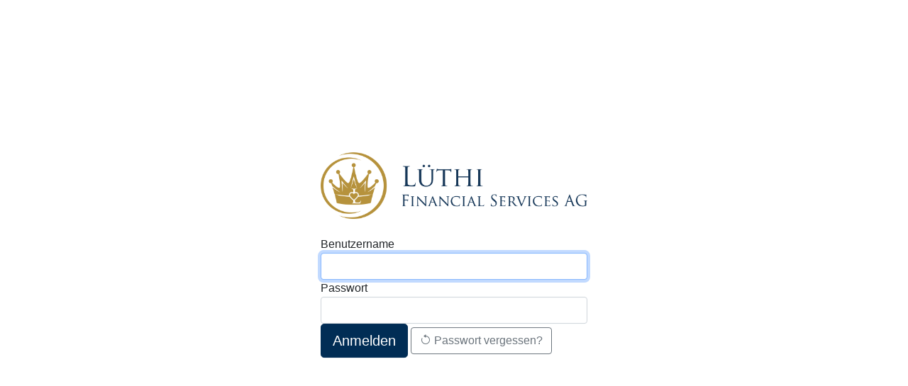

--- FILE ---
content_type: text/html; charset=UTF-8
request_url: https://luethi.brokerweb.biz/login
body_size: 2041
content:

<!DOCTYPE html>
<html>
<head>
    <meta charset="UTF-8">
    <meta name="viewport" content="width=device-width, initial-scale=1, shrink-to-fit=no">
    <title>Anmelden!</title>
    <link rel="icon"
          href="data:image/svg+xml,<svg xmlns=%22http://www.w3.org/2000/svg%22 viewBox=%220 0 128 128%22><text y=%221.2em%22 font-size=%2296%22>⚫️</text></svg>">
                    <link rel="stylesheet" href="/build/950.8c34a457.css" integrity="sha384-tcidZ8rYxN768Y8YfeCkhMVsw/fEZbUmB3U7AkH0hWqZygJB15Xp74h1jr/t4fK0"><link rel="stylesheet" href="/build/app.586c648d.css" integrity="sha384-SD8/sE0aN6ekh6WmPSxTW42mHsLbrp38m8F7MX4ndyVLmMyuU5tLxamGO7xOHUYV">
        <link rel="stylesheet" href="/build/main.b520f68a.css" integrity="sha384-xXm9c7TB0Gku6Ggewma8gqX1jGkheF05gQ0NYB4LU4f6MLeIXjSLKVVkUfVGafsU">
        
        <link rel="stylesheet" href="/build/custom.c8e5f9b1.css" integrity="sha384-+I7ChpyONFvF1N6KCOLmmW4Qra8dAVxZxuEOqm+lks5tG3lC5VU40nsQMN6R6eQX">
    
        
        <script>
    var translations= {     common:{     all: 'Alle',report_no_selection_available: 'Bitte treffen Sie eine Auswahl.' } };
    var vars={     request:{     route: '' },user:{     isLogged: 'false',id: '',username: '' },locale:{     short: 'de' } };
    var permissions={      };</script>


</head>
<body>
    <div role="main" id="mainbody" class="container-fluid bg-color">
        <div class="row row-fluid">
            <div class="w-400 position-absolute top-50 start-50 translate-middle">
                
                 <form method="post">
                    
                                        <img class="w-100 logo"/>
                    <br>
                    <br>
                    <label for="inputUsername">Benutzername</label>
                    <input type="text" value="" name="username" id="inputUsername"
                           class="form-control"
                           autocomplete="username" required autofocus
                    >
                                        <label for="inputPassword" >Passwort</label>
                                        <input  name="password" id="inputPassword" class="form-control"
                           autocomplete="current-password"
                      type="password" required>
                    
                    
                    <input type="hidden" name="_csrf_token"
                           value="ed487a499429bd694f0a6562.1zUvbrER7w4GOl7sfE3hRTwzyM0l6k2oM6amcLz_SDc.h31dOOdG3n9cdh-gSyioBwlbkKBmnjrxUejJF-2cBVnmcXA-5UioX0RyMQ"
                    >

                    <button class="btn-lock btn btn-lg btn-primary" type="submit">
                        Anmelden
                    </button>
                    <a href="/reset-password" class="btn btn-outline-secondary">
                        <i class="bi bi-arrow-counterclockwise"></i>
                        Passwort vergessen?
                    </a>
                </form>
            </div>
        </div>
    </div>

        <script src="/build/runtime.95add0d4.js" defer integrity="sha384-+T570E/FoK6BOqDPVZVliVWId+jtlfgt4nuZut7VWgfcdxA5heMiYE+P7F00aM13"></script><script src="/build/755.4d616a70.js" defer integrity="sha384-I+XxLhjpLFmMlwGFDHCbXMZicUKsSeIokCCo/7EzvTZFxxJmpHxzbGsVL2VrQAKO"></script><script src="/build/950.e31c2485.js" defer integrity="sha384-5/DusGgxKJm10BR1Z+H67t29On6Rz+BctfDTRmsI7oApxcECpELFbDyImlfdBaFE"></script><script src="/build/app.4759e98d.js" defer integrity="sha384-jBJc/5XMWSfrBHzYMx4PQ88yVk6xOIqdVMft6sv1Olc1oZsQVtMKFBnfMX8hWe2I"></script>
    <script src="/build/main.5247c9ef.js" defer integrity="sha384-DLXoDcQsMorINA0IhH3qBPojxMSLnYAyt/JwJ/9uqSeb2ORZSJJBtc/5b1O2otwy"></script>
    
    
    <script src="/build/default.5de26a27.js" defer integrity="sha384-AxDb66CdNIjQSJC4ugIpLWMDHHMiPGSbGxvF4bCxr74+eLCCilSnKOd2AKGCQ/pR"></script>
    <script src="/build/form.ef891fe2.js" defer integrity="sha384-E56zpDijFcICAtF+tP/xU/kVTuS/8lWSzzcJmXrW7gbi/2L8yfEOXDuX1AJye4eC"></script>
    <script src="/build/custom.d5e251d4.js" defer integrity="sha384-shfjvQG2ZyMnbv7iuTwe61e1ZL6UgVk/J6y9rhjStiJRwxx8s6HveNk9z2yH9sMa"></script>

    
    <script>
        document.addEventListener('DOMContentLoaded', function() {
            document.getElementById('inputCode').focus();
        });
    </script>
</body>
</html>



--- FILE ---
content_type: text/css
request_url: https://luethi.brokerweb.biz/build/main.b520f68a.css
body_size: 132
content:
.w-400{width:400px}.hidden{display:none}.cursor-pointer{cursor:pointer}.sub-title{font-size:medium!important}.text-left{text-align:left}.text-right{text-align:right}

--- FILE ---
content_type: text/css
request_url: https://luethi.brokerweb.biz/build/custom.c8e5f9b1.css
body_size: 415
content:
.info-box{background-color:#f9f9f9;border:1px solid #ccc;border-radius:5px;color:#333;line-height:1.2;margin:0 auto;padding:10px}.info-box p{margin:5px 0}.info-box ul{margin:5px 0;padding-left:20px}svg path{fill:#012d55;stroke:#012d55}.txt-color,a{color:#012d55}.client-Advisor-border{border:2px solid #012d55}.right-bg-color{background-color:#d3d3d3}.bg-color{background-color:#fff}.logo{content:url(/build/images/logo.2c78925c.png)}.bg-card,.bg-sub-card{background-color:#012d55}a.btn-primary,button.btn-primary{background-color:#012d55!important;border-color:#012d55!important;color:#fff!important}.bg-card:hover,.bg-sub-card:hover{background-color:#ac8a39!important}a.btn-primary:hover,button.btn-primary:hover{background-color:#ac8a39!important;border-color:#ac8a39!important;color:#fff!important}body{font-family:Lato,sans-serif}.card:hover .card-img-top{background-color:#ac8a39!important}.nav-link:focus,.nav-link:hover,a:hover .bi-person-circle{color:#012d55}

--- FILE ---
content_type: text/css
request_url: https://luethi.brokerweb.biz/build/main.b520f68a.css
body_size: 132
content:
.w-400{width:400px}.hidden{display:none}.cursor-pointer{cursor:pointer}.sub-title{font-size:medium!important}.text-left{text-align:left}.text-right{text-align:right}

--- FILE ---
content_type: text/css
request_url: https://luethi.brokerweb.biz/build/custom.c8e5f9b1.css
body_size: 415
content:
.info-box{background-color:#f9f9f9;border:1px solid #ccc;border-radius:5px;color:#333;line-height:1.2;margin:0 auto;padding:10px}.info-box p{margin:5px 0}.info-box ul{margin:5px 0;padding-left:20px}svg path{fill:#012d55;stroke:#012d55}.txt-color,a{color:#012d55}.client-Advisor-border{border:2px solid #012d55}.right-bg-color{background-color:#d3d3d3}.bg-color{background-color:#fff}.logo{content:url(/build/images/logo.2c78925c.png)}.bg-card,.bg-sub-card{background-color:#012d55}a.btn-primary,button.btn-primary{background-color:#012d55!important;border-color:#012d55!important;color:#fff!important}.bg-card:hover,.bg-sub-card:hover{background-color:#ac8a39!important}a.btn-primary:hover,button.btn-primary:hover{background-color:#ac8a39!important;border-color:#ac8a39!important;color:#fff!important}body{font-family:Lato,sans-serif}.card:hover .card-img-top{background-color:#ac8a39!important}.nav-link:focus,.nav-link:hover,a:hover .bi-person-circle{color:#012d55}

--- FILE ---
content_type: text/javascript
request_url: https://luethi.brokerweb.biz/build/form.ef891fe2.js
body_size: 553
content:
"use strict";(self.webpackChunk_wmc_brokerweb=self.webpackChunk_wmc_brokerweb||[]).push([[680],{3666:(e,s,o)=>{var n=o(3670);$().ready((function(){console.log("asd");var e=$('[role="main"]').not(".processed-forms");1===e.length&&(e.addClass("processed-forms"),(0,n.C)(e))}))},3670:(e,s,o)=>{o.d(s,{C:()=>a,o:()=>l});var n=o(9755),r=o.n(n),t=function(e,s){console.log("form: "+e,s)};function a(e){t("Run Buttons Locker");var s=r()(".btn-lock",e).not(".processed-button-locker");s.length>0&&(t("Buttons to process",s.length),s.each((function(){var e=r()(this);e.addClass("processed-button-locker"),e.click((function(s){e.hasClass("disabled")?s.preventDefault():e.addClass("disabled").prepend('<span class="spinner-border spinner-border-sm" role="status" aria-hidden="true"></span> ')})),e.closest("form").change((function(){l(e)}))})))}function l(e){e.removeClass("disabled").attr("disabled",null),r()('[role="status"]',e).remove()}}},e=>{e.O(0,[755],(()=>{return s=3666,e(e.s=s);var s}));e.O()}]);

--- FILE ---
content_type: text/javascript
request_url: https://luethi.brokerweb.biz/build/main.5247c9ef.js
body_size: 124
content:
"use strict";(self.webpackChunk_wmc_brokerweb=self.webpackChunk_wmc_brokerweb||[]).push([[179],{6935:()=>{}},e=>{var b;b=6935,e(e.s=b)}]);

--- FILE ---
content_type: text/javascript
request_url: https://luethi.brokerweb.biz/build/form.ef891fe2.js
body_size: 553
content:
"use strict";(self.webpackChunk_wmc_brokerweb=self.webpackChunk_wmc_brokerweb||[]).push([[680],{3666:(e,s,o)=>{var n=o(3670);$().ready((function(){console.log("asd");var e=$('[role="main"]').not(".processed-forms");1===e.length&&(e.addClass("processed-forms"),(0,n.C)(e))}))},3670:(e,s,o)=>{o.d(s,{C:()=>a,o:()=>l});var n=o(9755),r=o.n(n),t=function(e,s){console.log("form: "+e,s)};function a(e){t("Run Buttons Locker");var s=r()(".btn-lock",e).not(".processed-button-locker");s.length>0&&(t("Buttons to process",s.length),s.each((function(){var e=r()(this);e.addClass("processed-button-locker"),e.click((function(s){e.hasClass("disabled")?s.preventDefault():e.addClass("disabled").prepend('<span class="spinner-border spinner-border-sm" role="status" aria-hidden="true"></span> ')})),e.closest("form").change((function(){l(e)}))})))}function l(e){e.removeClass("disabled").attr("disabled",null),r()('[role="status"]',e).remove()}}},e=>{e.O(0,[755],(()=>{return s=3666,e(e.s=s);var s}));e.O()}]);

--- FILE ---
content_type: text/javascript
request_url: https://luethi.brokerweb.biz/build/app.4759e98d.js
body_size: 403
content:
(self.webpackChunk_wmc_brokerweb=self.webpackChunk_wmc_brokerweb||[]).push([[143],{7852:(r,e,n)=>{var t={"./dummy.js":8376};function o(r){var e=s(r);return n(e)}function s(r){if(!n.o(t,r)){var e=new Error("Cannot find module '"+r+"'");throw e.code="MODULE_NOT_FOUND",e}return t[r]}o.keys=function(){return Object.keys(t)},o.resolve=s,r.exports=o,o.id=7852},8205:(r,e,n)=>{"use strict";n.d(e,{Z:()=>t});const t={}},8376:()=>{},9437:(r,e,n)=>{"use strict";var t=n(9755),o=n.n(t);n(5169),(0,n(8360).x)(n(7852));n.g.$=o()}},r=>{r.O(0,[755,950],(()=>{return e=9437,r(r.s=e);var e}));r.O()}]);

--- FILE ---
content_type: text/javascript
request_url: https://luethi.brokerweb.biz/build/default.5de26a27.js
body_size: 426
content:
"use strict";(self.webpackChunk_wmc_brokerweb=self.webpackChunk_wmc_brokerweb||[]).push([[913],{6321:(d,t,i)=>{var e=i(9755),n=i.n(e);$().ready((function(){n()("#mainbody").height()<window.innerHeight&&(document.body.style.height="100%"),n()(window).resize((function(){var d=.12*n()("#card").width(),t=.174*n()("#card").width(),i=.26*n()("#card").width(),e=.347*n()("#card").width(),p=.53*d,a=.77*t+"px",r=.77*i+"px",s=.77*e+"px";n()(".h5-menu-title").css("font-size",d+"px"),n()(".bg-card").css({"padding-top":t+"px","padding-right":i+"px","padding-left":i+"px","padding-bottom":e+"px"}),n()(".h5-submenu-title").css("font-size",p+"px"),n()(".bg-sub-card").css({"padding-bottom":s,"padding-right":r,"padding-left":r,"padding-top":a})}))}))}},d=>{d.O(0,[755],(()=>{return t=6321,d(d.s=t);var t}));d.O()}]);

--- FILE ---
content_type: text/javascript
request_url: https://luethi.brokerweb.biz/build/custom.d5e251d4.js
body_size: 123
content:
"use strict";(self.webpackChunk_wmc_brokerweb=self.webpackChunk_wmc_brokerweb||[]).push([[289],{917:()=>{}},e=>{var b;b=917,e(e.s=b)}]);

--- FILE ---
content_type: text/javascript
request_url: https://luethi.brokerweb.biz/build/app.4759e98d.js
body_size: 403
content:
(self.webpackChunk_wmc_brokerweb=self.webpackChunk_wmc_brokerweb||[]).push([[143],{7852:(r,e,n)=>{var t={"./dummy.js":8376};function o(r){var e=s(r);return n(e)}function s(r){if(!n.o(t,r)){var e=new Error("Cannot find module '"+r+"'");throw e.code="MODULE_NOT_FOUND",e}return t[r]}o.keys=function(){return Object.keys(t)},o.resolve=s,r.exports=o,o.id=7852},8205:(r,e,n)=>{"use strict";n.d(e,{Z:()=>t});const t={}},8376:()=>{},9437:(r,e,n)=>{"use strict";var t=n(9755),o=n.n(t);n(5169),(0,n(8360).x)(n(7852));n.g.$=o()}},r=>{r.O(0,[755,950],(()=>{return e=9437,r(r.s=e);var e}));r.O()}]);

--- FILE ---
content_type: text/javascript
request_url: https://luethi.brokerweb.biz/build/custom.d5e251d4.js
body_size: 123
content:
"use strict";(self.webpackChunk_wmc_brokerweb=self.webpackChunk_wmc_brokerweb||[]).push([[289],{917:()=>{}},e=>{var b;b=917,e(e.s=b)}]);

--- FILE ---
content_type: text/javascript
request_url: https://luethi.brokerweb.biz/build/default.5de26a27.js
body_size: 426
content:
"use strict";(self.webpackChunk_wmc_brokerweb=self.webpackChunk_wmc_brokerweb||[]).push([[913],{6321:(d,t,i)=>{var e=i(9755),n=i.n(e);$().ready((function(){n()("#mainbody").height()<window.innerHeight&&(document.body.style.height="100%"),n()(window).resize((function(){var d=.12*n()("#card").width(),t=.174*n()("#card").width(),i=.26*n()("#card").width(),e=.347*n()("#card").width(),p=.53*d,a=.77*t+"px",r=.77*i+"px",s=.77*e+"px";n()(".h5-menu-title").css("font-size",d+"px"),n()(".bg-card").css({"padding-top":t+"px","padding-right":i+"px","padding-left":i+"px","padding-bottom":e+"px"}),n()(".h5-submenu-title").css("font-size",p+"px"),n()(".bg-sub-card").css({"padding-bottom":s,"padding-right":r,"padding-left":r,"padding-top":a})}))}))}},d=>{d.O(0,[755],(()=>{return t=6321,d(d.s=t);var t}));d.O()}]);

--- FILE ---
content_type: text/javascript
request_url: https://luethi.brokerweb.biz/build/main.5247c9ef.js
body_size: 124
content:
"use strict";(self.webpackChunk_wmc_brokerweb=self.webpackChunk_wmc_brokerweb||[]).push([[179],{6935:()=>{}},e=>{var b;b=6935,e(e.s=b)}]);